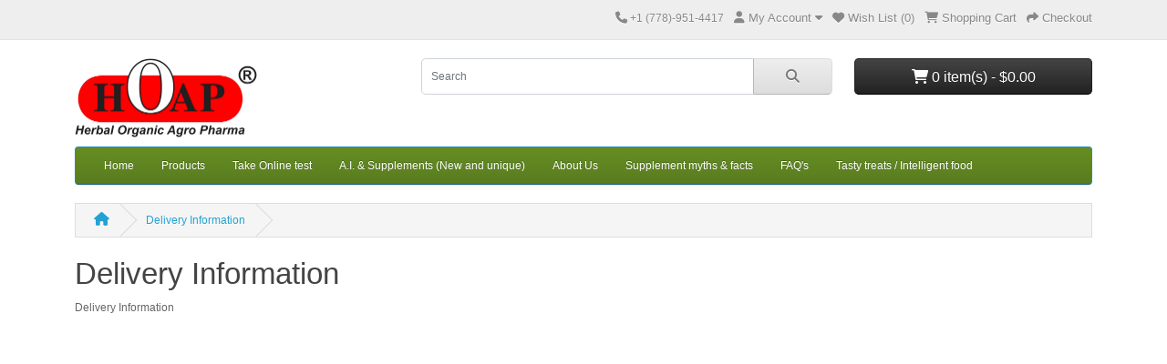

--- FILE ---
content_type: text/html; charset=utf-8
request_url: https://hoapindustries.com/index.php?route=information/information&language=en-gb&information_id=4
body_size: 2256
content:
<!DOCTYPE html>
<html dir="ltr" lang="en">
<head>
  <meta charset="UTF-8"/>
  <meta name="viewport" content="width=device-width, initial-scale=1">
  <meta http-equiv="X-UA-Compatible" content="IE=edge">
  <title>Delivery Information</title>
  <base href="https://hoapindustries.com/"/>
      <script src="catalog/view/javascript/jquery/jquery-3.6.1.min.js" type="text/javascript"></script>
  <link href="catalog/view/stylesheet/bootstrap.css" type="text/css" rel="stylesheet" media="screen"/>
  <link href="catalog/view/stylesheet/fonts/fontawesome/css/all.min.css" type="text/css" rel="stylesheet"/>
  <link href="catalog/view/stylesheet/stylesheet.css" type="text/css" rel="stylesheet"/>
  <script type="text/javascript" src="catalog/view/javascript/jquery/datetimepicker/moment.min.js"></script>
  <script type="text/javascript" src="catalog/view/javascript/jquery/datetimepicker/moment-with-locales.min.js"></script>
  <script type="text/javascript" src="catalog/view/javascript/jquery/datetimepicker/daterangepicker.js"></script>
  <link href="catalog/view/javascript/jquery/datetimepicker/daterangepicker.css" rel="stylesheet" type="text/css"/>
  <script src="catalog/view/javascript/common.js" type="text/javascript"></script>
        </head>
<body>
<div id="alert" class="toast-container position-fixed top-0 end-0 p-3"></div>
<nav id="top">
  <div class="container">
    <div class="nav float-start">
      <ul class="list-inline">
        <li class="list-inline-item"></li>
        <li class="list-inline-item"></li>
      </ul>
    </div>
    <div class="nav float-end">
      <ul class="list-inline">
        <li class="list-inline-item"><a href="https://hoapindustries.com/index.php?route=information/contact&amp;language=en-gb"><i class="fa-solid fa-phone"></i></a> <span class="d-none d-md-inline">+1 (778)-951-4417</span></li>
        <li class="list-inline-item">
          <div class="dropdown">
            <a href="" class="dropdown-toggle" data-bs-toggle="dropdown"><i class="fa-solid fa-user"></i> <span class="d-none d-md-inline">My Account</span> <i class="fa-solid fa-caret-down"></i></a>
            <ul class="dropdown-menu dropdown-menu-right">
                              <li><a href="https://hoapindustries.com/index.php?route=account/register&amp;language=en-gb" class="dropdown-item">Register</a></li>
                <li><a href="https://hoapindustries.com/index.php?route=account/login&amp;language=en-gb" class="dropdown-item">Login</a></li>
                          </ul>
          </div>
        </li>
        <li class="list-inline-item"><a href="https://hoapindustries.com/index.php?route=account/wishlist&amp;language=en-gb" id="wishlist-total" title="Wish List (0)"><i class="fa-solid fa-heart"></i> <span class="d-none d-md-inline">Wish List (0)</span></a></li>
        <li class="list-inline-item"><a href="https://hoapindustries.com/index.php?route=checkout/cart&amp;language=en-gb" title="Shopping Cart"><i class="fa-solid fa-cart-shopping"></i> <span class="d-none d-md-inline">Shopping Cart</span></a></li>
        <li class="list-inline-item"><a href="https://hoapindustries.com/index.php?route=checkout/checkout&amp;language=en-gb" title="Checkout"><i class="fa-solid fa-share"></i> <span class="d-none d-md-inline">Checkout</span></a></li>
      </ul>
    </div>
  </div>
</nav>
<header>
  <div class="container">
    <div class="row">
      <div class="col-md-3 col-lg-4">
        <div id="logo">
                      <a href="https://hoapindustries.com/index.php?route=common/home&amp;language=en-gb"><img src="https://hoapindustries.com/image/catalog/hoap logo.jpeg" title="Hoap" alt="Hoap" class="img-fluid"/></a>
                  </div>
      </div>
      <div class="col-md-5"><div id="search" class="input-group mb-3">
	<input type="text" name="search" value="" placeholder="Search" class="form-control form-control-lg">
	<button type="button" data-lang="en-gb" class="btn btn-light btn-lg"><i class="fa-solid fa-magnifying-glass"></i></button>
</div>
</div>
      <div id="header-cart" class="col-md-4 col-lg-3"><div class="dropdown d-grid">
  <button type="button" data-bs-toggle="dropdown" class="btn btn-lg btn-inverse btn-block dropdown-toggle"><i class="fa-solid fa-cart-shopping"></i> 0 item(s) - $0.00</button>
  <ul class="dropdown-menu dropdown-menu-right" style="width: 500px;">
          <li>
        <p class="text-center">Your shopping cart is empty!</p>
      </li>
      </ul>
</div>
</div>
    </div>
  </div>
</header>
<main>
    <div class="container">
    <nav id="menu" class="navbar navbar-expand-lg navbar-light bg-primary">
      <div id="category" class="d-block d-sm-block d-lg-none">Categories</div>
      <button class="navbar-toggler" type="button" data-bs-toggle="collapse" data-bs-target="#narbar-menu"><i class="fa-solid fa-bars"></i></button>
      <div class="collapse navbar-collapse" id="narbar-menu">
        <ul class="nav navbar-nav">
                                    <li class="nav-item"><a href="https://hoapindustries.com/index.php?route=product/category&amp;language=en-gb&amp;path=67" class="nav-link">Home</a></li>
                                                <li class="nav-item"><a href="https://hoapindustries.com/index.php?route=product/category&amp;language=en-gb&amp;path=62" class="nav-link">Products</a></li>
                                                <li class="nav-item"><a href="https://hoapindustries.com/index.php?route=product/category&amp;language=en-gb&amp;path=66" class="nav-link">Take Online test</a></li>
                                                <li class="nav-item"><a href="https://hoapindustries.com/index.php?route=product/category&amp;language=en-gb&amp;path=64" class="nav-link">A.I. &amp; Supplements (New and unique)</a></li>
                                                <li class="nav-item"><a href="https://hoapindustries.com/index.php?route=product/category&amp;language=en-gb&amp;path=65" class="nav-link">About Us</a></li>
                                                <li class="nav-item"><a href="https://hoapindustries.com/index.php?route=product/category&amp;language=en-gb&amp;path=68" class="nav-link">Supplement myths &amp; facts</a></li>
                                                <li class="nav-item"><a href="https://hoapindustries.com/index.php?route=product/category&amp;language=en-gb&amp;path=70" class="nav-link">FAQ's</a></li>
                                                <li class="nav-item"><a href="https://hoapindustries.com/index.php?route=product/category&amp;language=en-gb&amp;path=71" class="nav-link">Tasty treats / Intelligent food</a></li>
                              </ul>
      </div>
    </nav>
  </div>


<div id="information-information" class="container">
  <ul class="breadcrumb">
        <li class="breadcrumb-item"><a href="https://hoapindustries.com/index.php?route=common/home&amp;language=en-gb"><i class="fas fa-home"></i></a></li>
        <li class="breadcrumb-item"><a href="https://hoapindustries.com/index.php?route=information/information&amp;language=en-gb&amp;information_id=4">Delivery Information</a></li>
      </ul>
  <div class="row">
    <div id="content" class="col">
      <h1>Delivery Information</h1>
      <p>
	Delivery Information</p>
</div>
    </div>
</div>
</main>
<footer>
  <div class="container">
    <div class="row">
              <div class="col-sm-3">
          <h5>Information</h5>
          <ul class="list-unstyled">
                          <li><a href="https://hoapindustries.com/index.php?route=information/information&amp;language=en-gb&amp;information_id=5">Team at a glance</a></li>
                          <li><a href="https://hoapindustries.com/index.php?route=information/information&amp;language=en-gb&amp;information_id=2">Terms &amp; Conditions</a></li>
                          <li><a href="https://hoapindustries.com/index.php?route=information/information&amp;language=en-gb&amp;information_id=4">Delivery Information</a></li>
                          <li><a href="https://hoapindustries.com/index.php?route=information/information&amp;language=en-gb&amp;information_id=1">About Us</a></li>
                          <li><a href="https://hoapindustries.com/index.php?route=information/information&amp;language=en-gb&amp;information_id=3">Privacy Policy</a></li>
                      </ul>
        </div>
            <div class="col-sm-3">
        <h5>Customer Service</h5>
        <ul class="list-unstyled">
          <li><a href="https://hoapindustries.com/index.php?route=information/contact&amp;language=en-gb">Contact Us</a></li>
          <li><a href="https://hoapindustries.com/index.php?route=account/returns.add&amp;language=en-gb">Returns</a></li>
                    <li><a href="https://hoapindustries.com/index.php?route=information/sitemap&amp;language=en-gb">Site Map</a></li>
        </ul>
      </div>
      <div class="col-sm-3">
        <h5>Extras</h5>
        <ul class="list-unstyled">
          <li><a href="https://hoapindustries.com/index.php?route=product/manufacturer&amp;language=en-gb">Brands</a></li>
          <li><a href="https://hoapindustries.com/index.php?route=checkout/voucher&amp;language=en-gb">Gift Certificates</a></li>
                      <li><a href="https://hoapindustries.com/index.php?route=account/affiliate&amp;language=en-gb">Affiliate</a></li>
                    <li><a href="https://hoapindustries.com/index.php?route=product/special&amp;language=en-gb">Specials</a></li>
        </ul>
      </div>
      <div class="col-sm-3">
        <h5>My Account</h5>
        <ul class="list-unstyled">
          <li><a href="https://hoapindustries.com/index.php?route=account/account&amp;language=en-gb">My Account</a></li>
          <li><a href="https://hoapindustries.com/index.php?route=account/order&amp;language=en-gb">Order History</a></li>
          <li><a href="https://hoapindustries.com/index.php?route=account/wishlist&amp;language=en-gb">Wish List</a></li>
          <li><a href="https://hoapindustries.com/index.php?route=account/newsletter&amp;language=en-gb">Newsletter</a></li>
        </ul>
      </div>
    </div>
    <hr>
    <p>Developed By <a href="https://shubhamdahibhate.laundrybat.com" target="_blank">Shubham Dahibhate</a><br/> Hoap &copy; 2026</p>
    <!--
OpenCart is open source software and you are free to remove the powered by OpenCart if you want, but its generally accepted practise to make a small donation.
Please donate via PayPal to donate@opencart.com
//-->
  </div>
</footer>

<script src="catalog/view/javascript/bootstrap/js/bootstrap.bundle.min.js" type="text/javascript"></script>
</body></html>
